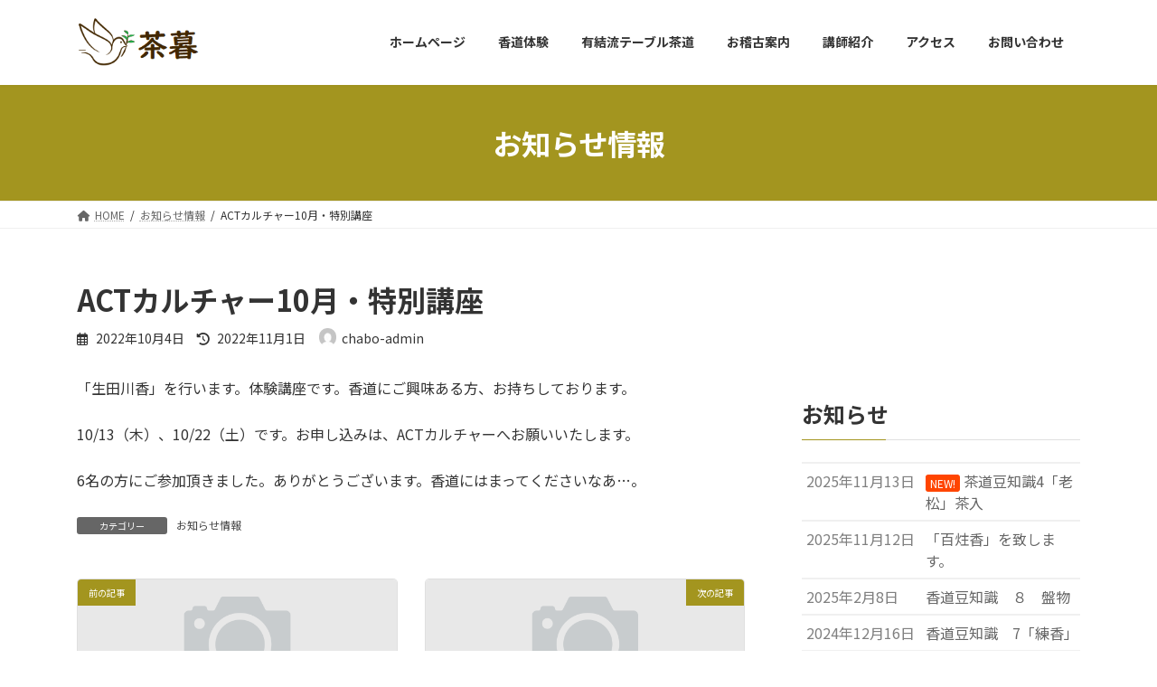

--- FILE ---
content_type: text/html; charset=UTF-8
request_url: https://chabo-michi.com/2022/10/04/act%E3%82%AB%E3%83%AB%E3%83%81%E3%83%A3%E3%83%BC10%E6%9C%88%E3%83%BB%E7%89%B9%E5%88%A5%E8%AC%9B%E5%BA%A7/
body_size: 10803
content:
<!DOCTYPE html>
<html lang="ja">
<head>
<meta charset="utf-8">
<meta http-equiv="X-UA-Compatible" content="IE=edge">
<meta name="viewport" content="width=device-width, initial-scale=1">
<title>ACTカルチャー10月・特別講座 | 茶暮（Chabo）</title>
<meta name='robots' content='max-image-preview:large' />
	<style>img:is([sizes="auto" i], [sizes^="auto," i]) { contain-intrinsic-size: 3000px 1500px }</style>
	<link rel="alternate" type="application/rss+xml" title="茶暮（Chabo） &raquo; フィード" href="https://chabo-michi.com/feed/" />
<link rel="alternate" type="application/rss+xml" title="茶暮（Chabo） &raquo; コメントフィード" href="https://chabo-michi.com/comments/feed/" />
<meta name="description" content="「生田川香」を行います。体験講座です。香道にご興味ある方、お持ちしております。10/13（木）、10/22（土）です。お申し込みは、ACTカルチャーへお願いいたします。6名の方にご参加頂きました。ありがとうございます。香道にはまってくださいなあ…。" /><script type="text/javascript">
/* <![CDATA[ */
window._wpemojiSettings = {"baseUrl":"https:\/\/s.w.org\/images\/core\/emoji\/16.0.1\/72x72\/","ext":".png","svgUrl":"https:\/\/s.w.org\/images\/core\/emoji\/16.0.1\/svg\/","svgExt":".svg","source":{"concatemoji":"https:\/\/chabo-michi.com\/wp-includes\/js\/wp-emoji-release.min.js?ver=6.8.3"}};
/*! This file is auto-generated */
!function(s,n){var o,i,e;function c(e){try{var t={supportTests:e,timestamp:(new Date).valueOf()};sessionStorage.setItem(o,JSON.stringify(t))}catch(e){}}function p(e,t,n){e.clearRect(0,0,e.canvas.width,e.canvas.height),e.fillText(t,0,0);var t=new Uint32Array(e.getImageData(0,0,e.canvas.width,e.canvas.height).data),a=(e.clearRect(0,0,e.canvas.width,e.canvas.height),e.fillText(n,0,0),new Uint32Array(e.getImageData(0,0,e.canvas.width,e.canvas.height).data));return t.every(function(e,t){return e===a[t]})}function u(e,t){e.clearRect(0,0,e.canvas.width,e.canvas.height),e.fillText(t,0,0);for(var n=e.getImageData(16,16,1,1),a=0;a<n.data.length;a++)if(0!==n.data[a])return!1;return!0}function f(e,t,n,a){switch(t){case"flag":return n(e,"\ud83c\udff3\ufe0f\u200d\u26a7\ufe0f","\ud83c\udff3\ufe0f\u200b\u26a7\ufe0f")?!1:!n(e,"\ud83c\udde8\ud83c\uddf6","\ud83c\udde8\u200b\ud83c\uddf6")&&!n(e,"\ud83c\udff4\udb40\udc67\udb40\udc62\udb40\udc65\udb40\udc6e\udb40\udc67\udb40\udc7f","\ud83c\udff4\u200b\udb40\udc67\u200b\udb40\udc62\u200b\udb40\udc65\u200b\udb40\udc6e\u200b\udb40\udc67\u200b\udb40\udc7f");case"emoji":return!a(e,"\ud83e\udedf")}return!1}function g(e,t,n,a){var r="undefined"!=typeof WorkerGlobalScope&&self instanceof WorkerGlobalScope?new OffscreenCanvas(300,150):s.createElement("canvas"),o=r.getContext("2d",{willReadFrequently:!0}),i=(o.textBaseline="top",o.font="600 32px Arial",{});return e.forEach(function(e){i[e]=t(o,e,n,a)}),i}function t(e){var t=s.createElement("script");t.src=e,t.defer=!0,s.head.appendChild(t)}"undefined"!=typeof Promise&&(o="wpEmojiSettingsSupports",i=["flag","emoji"],n.supports={everything:!0,everythingExceptFlag:!0},e=new Promise(function(e){s.addEventListener("DOMContentLoaded",e,{once:!0})}),new Promise(function(t){var n=function(){try{var e=JSON.parse(sessionStorage.getItem(o));if("object"==typeof e&&"number"==typeof e.timestamp&&(new Date).valueOf()<e.timestamp+604800&&"object"==typeof e.supportTests)return e.supportTests}catch(e){}return null}();if(!n){if("undefined"!=typeof Worker&&"undefined"!=typeof OffscreenCanvas&&"undefined"!=typeof URL&&URL.createObjectURL&&"undefined"!=typeof Blob)try{var e="postMessage("+g.toString()+"("+[JSON.stringify(i),f.toString(),p.toString(),u.toString()].join(",")+"));",a=new Blob([e],{type:"text/javascript"}),r=new Worker(URL.createObjectURL(a),{name:"wpTestEmojiSupports"});return void(r.onmessage=function(e){c(n=e.data),r.terminate(),t(n)})}catch(e){}c(n=g(i,f,p,u))}t(n)}).then(function(e){for(var t in e)n.supports[t]=e[t],n.supports.everything=n.supports.everything&&n.supports[t],"flag"!==t&&(n.supports.everythingExceptFlag=n.supports.everythingExceptFlag&&n.supports[t]);n.supports.everythingExceptFlag=n.supports.everythingExceptFlag&&!n.supports.flag,n.DOMReady=!1,n.readyCallback=function(){n.DOMReady=!0}}).then(function(){return e}).then(function(){var e;n.supports.everything||(n.readyCallback(),(e=n.source||{}).concatemoji?t(e.concatemoji):e.wpemoji&&e.twemoji&&(t(e.twemoji),t(e.wpemoji)))}))}((window,document),window._wpemojiSettings);
/* ]]> */
</script>
<link rel='stylesheet' id='vkExUnit_common_style-css' href='https://chabo-michi.com/wp-content/plugins/vk-all-in-one-expansion-unit/assets/css/vkExUnit_style.css?ver=9.76.0.1' type='text/css' media='all' />
<style id='vkExUnit_common_style-inline-css' type='text/css'>
:root {--ver_page_top_button_url:url(https://chabo-michi.com/wp-content/plugins/vk-all-in-one-expansion-unit/assets/images/to-top-btn-icon.svg);}@font-face {font-weight: normal;font-style: normal;font-family: "vk_sns";src: url("https://chabo-michi.com/wp-content/plugins/vk-all-in-one-expansion-unit/inc/sns/icons/fonts/vk_sns.eot?-bq20cj");src: url("https://chabo-michi.com/wp-content/plugins/vk-all-in-one-expansion-unit/inc/sns/icons/fonts/vk_sns.eot?#iefix-bq20cj") format("embedded-opentype"),url("https://chabo-michi.com/wp-content/plugins/vk-all-in-one-expansion-unit/inc/sns/icons/fonts/vk_sns.woff?-bq20cj") format("woff"),url("https://chabo-michi.com/wp-content/plugins/vk-all-in-one-expansion-unit/inc/sns/icons/fonts/vk_sns.ttf?-bq20cj") format("truetype"),url("https://chabo-michi.com/wp-content/plugins/vk-all-in-one-expansion-unit/inc/sns/icons/fonts/vk_sns.svg?-bq20cj#vk_sns") format("svg");}
</style>
<style id='wp-emoji-styles-inline-css' type='text/css'>

	img.wp-smiley, img.emoji {
		display: inline !important;
		border: none !important;
		box-shadow: none !important;
		height: 1em !important;
		width: 1em !important;
		margin: 0 0.07em !important;
		vertical-align: -0.1em !important;
		background: none !important;
		padding: 0 !important;
	}
</style>
<link rel='stylesheet' id='wp-block-library-css' href='https://chabo-michi.com/wp-includes/css/dist/block-library/style.min.css?ver=6.8.3' type='text/css' media='all' />
<style id='wp-block-library-inline-css' type='text/css'>
/* VK Color Palettes */:root{ --vk-color-primary:#a3951f}:root .has-vk-color-primary-color { color:var(--vk-color-primary); }:root .has-vk-color-primary-background-color { background-color:var(--vk-color-primary); }:root .has-vk-color-primary-border-color { border-color:var(--vk-color-primary); }:root{ --vk-color-primary-dark:#827718}:root .has-vk-color-primary-dark-color { color:var(--vk-color-primary-dark); }:root .has-vk-color-primary-dark-background-color { background-color:var(--vk-color-primary-dark); }:root .has-vk-color-primary-dark-border-color { border-color:var(--vk-color-primary-dark); }:root{ --vk-color-primary-vivid:#b3a322}:root .has-vk-color-primary-vivid-color { color:var(--vk-color-primary-vivid); }:root .has-vk-color-primary-vivid-background-color { background-color:var(--vk-color-primary-vivid); }:root .has-vk-color-primary-vivid-border-color { border-color:var(--vk-color-primary-vivid); }
</style>
<style id='classic-theme-styles-inline-css' type='text/css'>
/*! This file is auto-generated */
.wp-block-button__link{color:#fff;background-color:#32373c;border-radius:9999px;box-shadow:none;text-decoration:none;padding:calc(.667em + 2px) calc(1.333em + 2px);font-size:1.125em}.wp-block-file__button{background:#32373c;color:#fff;text-decoration:none}
</style>
<link rel='stylesheet' id='vk-blocks/alert-css' href='https://chabo-michi.com/wp-content/plugins/vk-blocks/build/alert/style.css?ver=1.33.2.1' type='text/css' media='all' />
<link rel='stylesheet' id='vk-blocks/balloon-css' href='https://chabo-michi.com/wp-content/plugins/vk-blocks/build/balloon/style.css?ver=1.33.2.1' type='text/css' media='all' />
<link rel='stylesheet' id='vk-blocks/border-box-css' href='https://chabo-michi.com/wp-content/plugins/vk-blocks/build/border-box/style.css?ver=1.33.2.1' type='text/css' media='all' />
<link rel='stylesheet' id='vk-blocks/button-css' href='https://chabo-michi.com/wp-content/plugins/vk-blocks/build/button/style.css?ver=1.33.2.1' type='text/css' media='all' />
<link rel='stylesheet' id='vk-blocks/faq-css' href='https://chabo-michi.com/wp-content/plugins/vk-blocks/build/faq/style.css?ver=1.33.2.1' type='text/css' media='all' />
<link rel='stylesheet' id='vk-blocks/faq2-css' href='https://chabo-michi.com/wp-content/plugins/vk-blocks/build/faq/style.css?ver=1.33.2.1' type='text/css' media='all' />
<link rel='stylesheet' id='vk-blocks/flow-css' href='https://chabo-michi.com/wp-content/plugins/vk-blocks/build/flow/style.css?ver=1.33.2.1' type='text/css' media='all' />
<link rel='stylesheet' id='vk-blocks/heading-css' href='https://chabo-michi.com/wp-content/plugins/vk-blocks/build/heading/style.css?ver=1.33.2.1' type='text/css' media='all' />
<link rel='stylesheet' id='vk-blocks/icon-css' href='https://chabo-michi.com/wp-content/plugins/vk-blocks/build/icon/style.css?ver=1.33.2.1' type='text/css' media='all' />
<link rel='stylesheet' id='vk-blocks/icon-outer-css' href='https://chabo-michi.com/wp-content/plugins/vk-blocks/build/icon-outer/style.css?ver=1.33.2.1' type='text/css' media='all' />
<link rel='stylesheet' id='vk-blocks/pr-blocks-css' href='https://chabo-michi.com/wp-content/plugins/vk-blocks/build/pr-blocks/style.css?ver=1.33.2.1' type='text/css' media='all' />
<link rel='stylesheet' id='vk-blocks/pr-content-css' href='https://chabo-michi.com/wp-content/plugins/vk-blocks/build/pr-content/style.css?ver=1.33.2.1' type='text/css' media='all' />
<link rel='stylesheet' id='vk-blocks/spacer-css' href='https://chabo-michi.com/wp-content/plugins/vk-blocks/build/spacer/style.css?ver=1.33.2.1' type='text/css' media='all' />
<link rel='stylesheet' id='vk-blocks/staff-css' href='https://chabo-michi.com/wp-content/plugins/vk-blocks/build/staff/style.css?ver=1.33.2.1' type='text/css' media='all' />
<style id='global-styles-inline-css' type='text/css'>
:root{--wp--preset--aspect-ratio--square: 1;--wp--preset--aspect-ratio--4-3: 4/3;--wp--preset--aspect-ratio--3-4: 3/4;--wp--preset--aspect-ratio--3-2: 3/2;--wp--preset--aspect-ratio--2-3: 2/3;--wp--preset--aspect-ratio--16-9: 16/9;--wp--preset--aspect-ratio--9-16: 9/16;--wp--preset--color--black: #000000;--wp--preset--color--cyan-bluish-gray: #abb8c3;--wp--preset--color--white: #ffffff;--wp--preset--color--pale-pink: #f78da7;--wp--preset--color--vivid-red: #cf2e2e;--wp--preset--color--luminous-vivid-orange: #ff6900;--wp--preset--color--luminous-vivid-amber: #fcb900;--wp--preset--color--light-green-cyan: #7bdcb5;--wp--preset--color--vivid-green-cyan: #00d084;--wp--preset--color--pale-cyan-blue: #8ed1fc;--wp--preset--color--vivid-cyan-blue: #0693e3;--wp--preset--color--vivid-purple: #9b51e0;--wp--preset--gradient--vivid-cyan-blue-to-vivid-purple: linear-gradient(135deg,rgba(6,147,227,1) 0%,rgb(155,81,224) 100%);--wp--preset--gradient--light-green-cyan-to-vivid-green-cyan: linear-gradient(135deg,rgb(122,220,180) 0%,rgb(0,208,130) 100%);--wp--preset--gradient--luminous-vivid-amber-to-luminous-vivid-orange: linear-gradient(135deg,rgba(252,185,0,1) 0%,rgba(255,105,0,1) 100%);--wp--preset--gradient--luminous-vivid-orange-to-vivid-red: linear-gradient(135deg,rgba(255,105,0,1) 0%,rgb(207,46,46) 100%);--wp--preset--gradient--very-light-gray-to-cyan-bluish-gray: linear-gradient(135deg,rgb(238,238,238) 0%,rgb(169,184,195) 100%);--wp--preset--gradient--cool-to-warm-spectrum: linear-gradient(135deg,rgb(74,234,220) 0%,rgb(151,120,209) 20%,rgb(207,42,186) 40%,rgb(238,44,130) 60%,rgb(251,105,98) 80%,rgb(254,248,76) 100%);--wp--preset--gradient--blush-light-purple: linear-gradient(135deg,rgb(255,206,236) 0%,rgb(152,150,240) 100%);--wp--preset--gradient--blush-bordeaux: linear-gradient(135deg,rgb(254,205,165) 0%,rgb(254,45,45) 50%,rgb(107,0,62) 100%);--wp--preset--gradient--luminous-dusk: linear-gradient(135deg,rgb(255,203,112) 0%,rgb(199,81,192) 50%,rgb(65,88,208) 100%);--wp--preset--gradient--pale-ocean: linear-gradient(135deg,rgb(255,245,203) 0%,rgb(182,227,212) 50%,rgb(51,167,181) 100%);--wp--preset--gradient--electric-grass: linear-gradient(135deg,rgb(202,248,128) 0%,rgb(113,206,126) 100%);--wp--preset--gradient--midnight: linear-gradient(135deg,rgb(2,3,129) 0%,rgb(40,116,252) 100%);--wp--preset--gradient--vivid-green-cyan-to-vivid-cyan-blue: linear-gradient(135deg,rgba(0,208,132,1) 0%,rgba(6,147,227,1) 100%);--wp--preset--font-size--small: 14px;--wp--preset--font-size--medium: 20px;--wp--preset--font-size--large: 24px;--wp--preset--font-size--x-large: 42px;--wp--preset--font-size--regular: 16px;--wp--preset--font-size--huge: 36px;--wp--preset--spacing--20: 0.44rem;--wp--preset--spacing--30: 0.67rem;--wp--preset--spacing--40: 1rem;--wp--preset--spacing--50: 1.5rem;--wp--preset--spacing--60: 2.25rem;--wp--preset--spacing--70: 3.38rem;--wp--preset--spacing--80: 5.06rem;--wp--preset--shadow--natural: 6px 6px 9px rgba(0, 0, 0, 0.2);--wp--preset--shadow--deep: 12px 12px 50px rgba(0, 0, 0, 0.4);--wp--preset--shadow--sharp: 6px 6px 0px rgba(0, 0, 0, 0.2);--wp--preset--shadow--outlined: 6px 6px 0px -3px rgba(255, 255, 255, 1), 6px 6px rgba(0, 0, 0, 1);--wp--preset--shadow--crisp: 6px 6px 0px rgba(0, 0, 0, 1);}:where(.is-layout-flex){gap: 0.5em;}:where(.is-layout-grid){gap: 0.5em;}body .is-layout-flex{display: flex;}.is-layout-flex{flex-wrap: wrap;align-items: center;}.is-layout-flex > :is(*, div){margin: 0;}body .is-layout-grid{display: grid;}.is-layout-grid > :is(*, div){margin: 0;}:where(.wp-block-columns.is-layout-flex){gap: 2em;}:where(.wp-block-columns.is-layout-grid){gap: 2em;}:where(.wp-block-post-template.is-layout-flex){gap: 1.25em;}:where(.wp-block-post-template.is-layout-grid){gap: 1.25em;}.has-black-color{color: var(--wp--preset--color--black) !important;}.has-cyan-bluish-gray-color{color: var(--wp--preset--color--cyan-bluish-gray) !important;}.has-white-color{color: var(--wp--preset--color--white) !important;}.has-pale-pink-color{color: var(--wp--preset--color--pale-pink) !important;}.has-vivid-red-color{color: var(--wp--preset--color--vivid-red) !important;}.has-luminous-vivid-orange-color{color: var(--wp--preset--color--luminous-vivid-orange) !important;}.has-luminous-vivid-amber-color{color: var(--wp--preset--color--luminous-vivid-amber) !important;}.has-light-green-cyan-color{color: var(--wp--preset--color--light-green-cyan) !important;}.has-vivid-green-cyan-color{color: var(--wp--preset--color--vivid-green-cyan) !important;}.has-pale-cyan-blue-color{color: var(--wp--preset--color--pale-cyan-blue) !important;}.has-vivid-cyan-blue-color{color: var(--wp--preset--color--vivid-cyan-blue) !important;}.has-vivid-purple-color{color: var(--wp--preset--color--vivid-purple) !important;}.has-black-background-color{background-color: var(--wp--preset--color--black) !important;}.has-cyan-bluish-gray-background-color{background-color: var(--wp--preset--color--cyan-bluish-gray) !important;}.has-white-background-color{background-color: var(--wp--preset--color--white) !important;}.has-pale-pink-background-color{background-color: var(--wp--preset--color--pale-pink) !important;}.has-vivid-red-background-color{background-color: var(--wp--preset--color--vivid-red) !important;}.has-luminous-vivid-orange-background-color{background-color: var(--wp--preset--color--luminous-vivid-orange) !important;}.has-luminous-vivid-amber-background-color{background-color: var(--wp--preset--color--luminous-vivid-amber) !important;}.has-light-green-cyan-background-color{background-color: var(--wp--preset--color--light-green-cyan) !important;}.has-vivid-green-cyan-background-color{background-color: var(--wp--preset--color--vivid-green-cyan) !important;}.has-pale-cyan-blue-background-color{background-color: var(--wp--preset--color--pale-cyan-blue) !important;}.has-vivid-cyan-blue-background-color{background-color: var(--wp--preset--color--vivid-cyan-blue) !important;}.has-vivid-purple-background-color{background-color: var(--wp--preset--color--vivid-purple) !important;}.has-black-border-color{border-color: var(--wp--preset--color--black) !important;}.has-cyan-bluish-gray-border-color{border-color: var(--wp--preset--color--cyan-bluish-gray) !important;}.has-white-border-color{border-color: var(--wp--preset--color--white) !important;}.has-pale-pink-border-color{border-color: var(--wp--preset--color--pale-pink) !important;}.has-vivid-red-border-color{border-color: var(--wp--preset--color--vivid-red) !important;}.has-luminous-vivid-orange-border-color{border-color: var(--wp--preset--color--luminous-vivid-orange) !important;}.has-luminous-vivid-amber-border-color{border-color: var(--wp--preset--color--luminous-vivid-amber) !important;}.has-light-green-cyan-border-color{border-color: var(--wp--preset--color--light-green-cyan) !important;}.has-vivid-green-cyan-border-color{border-color: var(--wp--preset--color--vivid-green-cyan) !important;}.has-pale-cyan-blue-border-color{border-color: var(--wp--preset--color--pale-cyan-blue) !important;}.has-vivid-cyan-blue-border-color{border-color: var(--wp--preset--color--vivid-cyan-blue) !important;}.has-vivid-purple-border-color{border-color: var(--wp--preset--color--vivid-purple) !important;}.has-vivid-cyan-blue-to-vivid-purple-gradient-background{background: var(--wp--preset--gradient--vivid-cyan-blue-to-vivid-purple) !important;}.has-light-green-cyan-to-vivid-green-cyan-gradient-background{background: var(--wp--preset--gradient--light-green-cyan-to-vivid-green-cyan) !important;}.has-luminous-vivid-amber-to-luminous-vivid-orange-gradient-background{background: var(--wp--preset--gradient--luminous-vivid-amber-to-luminous-vivid-orange) !important;}.has-luminous-vivid-orange-to-vivid-red-gradient-background{background: var(--wp--preset--gradient--luminous-vivid-orange-to-vivid-red) !important;}.has-very-light-gray-to-cyan-bluish-gray-gradient-background{background: var(--wp--preset--gradient--very-light-gray-to-cyan-bluish-gray) !important;}.has-cool-to-warm-spectrum-gradient-background{background: var(--wp--preset--gradient--cool-to-warm-spectrum) !important;}.has-blush-light-purple-gradient-background{background: var(--wp--preset--gradient--blush-light-purple) !important;}.has-blush-bordeaux-gradient-background{background: var(--wp--preset--gradient--blush-bordeaux) !important;}.has-luminous-dusk-gradient-background{background: var(--wp--preset--gradient--luminous-dusk) !important;}.has-pale-ocean-gradient-background{background: var(--wp--preset--gradient--pale-ocean) !important;}.has-electric-grass-gradient-background{background: var(--wp--preset--gradient--electric-grass) !important;}.has-midnight-gradient-background{background: var(--wp--preset--gradient--midnight) !important;}.has-small-font-size{font-size: var(--wp--preset--font-size--small) !important;}.has-medium-font-size{font-size: var(--wp--preset--font-size--medium) !important;}.has-large-font-size{font-size: var(--wp--preset--font-size--large) !important;}.has-x-large-font-size{font-size: var(--wp--preset--font-size--x-large) !important;}
:where(.wp-block-post-template.is-layout-flex){gap: 1.25em;}:where(.wp-block-post-template.is-layout-grid){gap: 1.25em;}
:where(.wp-block-columns.is-layout-flex){gap: 2em;}:where(.wp-block-columns.is-layout-grid){gap: 2em;}
:root :where(.wp-block-pullquote){font-size: 1.5em;line-height: 1.6;}
</style>
<link rel='stylesheet' id='contact-form-7-css' href='https://chabo-michi.com/wp-content/plugins/contact-form-7/includes/css/styles.css?ver=5.5.6' type='text/css' media='all' />
<link rel='stylesheet' id='whats-new-style-css' href='https://chabo-michi.com/wp-content/plugins/whats-new-genarator/whats-new.css?ver=2.0.2' type='text/css' media='all' />
<link rel='stylesheet' id='lightning-common-style-css' href='https://chabo-michi.com/wp-content/themes/lightning/_g3/assets/css/style.css?ver=14.20.3' type='text/css' media='all' />
<style id='lightning-common-style-inline-css' type='text/css'>
/* Lightning */:root {--vk-color-primary:#a3951f;--vk-color-primary-dark:#827718;--vk-color-primary-vivid:#b3a322;--g_nav_main_acc_icon_open_url:url(https://chabo-michi.com/wp-content/themes/lightning/_g3/inc/vk-mobile-nav/package/images/vk-menu-acc-icon-open-black.svg);--g_nav_main_acc_icon_close_url: url(https://chabo-michi.com/wp-content/themes/lightning/_g3/inc/vk-mobile-nav/package/images/vk-menu-close-black.svg);--g_nav_sub_acc_icon_open_url: url(https://chabo-michi.com/wp-content/themes/lightning/_g3/inc/vk-mobile-nav/package/images/vk-menu-acc-icon-open-white.svg);--g_nav_sub_acc_icon_close_url: url(https://chabo-michi.com/wp-content/themes/lightning/_g3/inc/vk-mobile-nav/package/images/vk-menu-close-white.svg);}
html{scroll-padding-top:var(--vk-size-admin-bar);}
/* vk-mobile-nav */:root {--vk-mobile-nav-menu-btn-bg-src: url("https://chabo-michi.com/wp-content/themes/lightning/_g3/inc/vk-mobile-nav/package/images/vk-menu-btn-black.svg");--vk-mobile-nav-menu-btn-close-bg-src: url("https://chabo-michi.com/wp-content/themes/lightning/_g3/inc/vk-mobile-nav/package/images/vk-menu-close-black.svg");--vk-menu-acc-icon-open-black-bg-src: url("https://chabo-michi.com/wp-content/themes/lightning/_g3/inc/vk-mobile-nav/package/images/vk-menu-acc-icon-open-black.svg");--vk-menu-acc-icon-open-white-bg-src: url("https://chabo-michi.com/wp-content/themes/lightning/_g3/inc/vk-mobile-nav/package/images/vk-menu-acc-icon-open-white.svg");--vk-menu-acc-icon-close-black-bg-src: url("https://chabo-michi.com/wp-content/themes/lightning/_g3/inc/vk-mobile-nav/package/images/vk-menu-close-black.svg");--vk-menu-acc-icon-close-white-bg-src: url("https://chabo-michi.com/wp-content/themes/lightning/_g3/inc/vk-mobile-nav/package/images/vk-menu-close-white.svg");}
</style>
<link rel='stylesheet' id='lightning-design-style-css' href='https://chabo-michi.com/wp-content/themes/lightning/_g3/design-skin/origin3/css/style.css?ver=14.20.3' type='text/css' media='all' />
<style id='lightning-design-style-inline-css' type='text/css'>
.tagcloud a:before { font-family: "Font Awesome 5 Free";content: "\f02b";font-weight: bold; }
</style>
<link rel='stylesheet' id='vk-blog-card-css' href='https://chabo-michi.com/wp-content/themes/lightning/_g3/inc/vk-wp-oembed-blog-card/package/css/blog-card.css?ver=6.8.3' type='text/css' media='all' />
<link rel='stylesheet' id='vk-blocks-build-css-css' href='https://chabo-michi.com/wp-content/plugins/vk-blocks/build/block-build.css?ver=1.33.2.1' type='text/css' media='all' />
<style id='vk-blocks-build-css-inline-css' type='text/css'>
:root {--vk_flow-arrow: url(https://chabo-michi.com/wp-content/plugins/vk-blocks/inc/vk-blocks/images/arrow_bottom.svg);--vk_image-mask-wave01: url(https://chabo-michi.com/wp-content/plugins/vk-blocks/inc/vk-blocks/images/wave01.svg);--vk_image-mask-wave02: url(https://chabo-michi.com/wp-content/plugins/vk-blocks/inc/vk-blocks/images/wave02.svg);--vk_image-mask-wave03: url(https://chabo-michi.com/wp-content/plugins/vk-blocks/inc/vk-blocks/images/wave03.svg);--vk_image-mask-wave04: url(https://chabo-michi.com/wp-content/plugins/vk-blocks/inc/vk-blocks/images/wave04.svg);}

	:root {

		--vk-balloon-border-width:1px;

		--vk-balloon-speech-offset:-12px;
	}
	
</style>
<link rel='stylesheet' id='lightning-theme-style-css' href='https://chabo-michi.com/wp-content/themes/lightning/style.css?ver=14.20.3' type='text/css' media='all' />
<link rel='stylesheet' id='vk-font-awesome-css' href='https://chabo-michi.com/wp-content/themes/lightning/vendor/vektor-inc/font-awesome-versions/src/versions/6/css/all.min.css?ver=6.1.0' type='text/css' media='all' />
<link rel="https://api.w.org/" href="https://chabo-michi.com/wp-json/" /><link rel="alternate" title="JSON" type="application/json" href="https://chabo-michi.com/wp-json/wp/v2/posts/413" /><link rel="EditURI" type="application/rsd+xml" title="RSD" href="https://chabo-michi.com/xmlrpc.php?rsd" />
<meta name="generator" content="WordPress 6.8.3" />
<link rel="canonical" href="https://chabo-michi.com/2022/10/04/act%e3%82%ab%e3%83%ab%e3%83%81%e3%83%a3%e3%83%bc10%e6%9c%88%e3%83%bb%e7%89%b9%e5%88%a5%e8%ac%9b%e5%ba%a7/" />
<link rel='shortlink' href='https://chabo-michi.com/?p=413' />
<link rel="alternate" title="oEmbed (JSON)" type="application/json+oembed" href="https://chabo-michi.com/wp-json/oembed/1.0/embed?url=https%3A%2F%2Fchabo-michi.com%2F2022%2F10%2F04%2Fact%25e3%2582%25ab%25e3%2583%25ab%25e3%2583%2581%25e3%2583%25a3%25e3%2583%25bc10%25e6%259c%2588%25e3%2583%25bb%25e7%2589%25b9%25e5%2588%25a5%25e8%25ac%259b%25e5%25ba%25a7%2F" />
<link rel="alternate" title="oEmbed (XML)" type="text/xml+oembed" href="https://chabo-michi.com/wp-json/oembed/1.0/embed?url=https%3A%2F%2Fchabo-michi.com%2F2022%2F10%2F04%2Fact%25e3%2582%25ab%25e3%2583%25ab%25e3%2583%2581%25e3%2583%25a3%25e3%2583%25bc10%25e6%259c%2588%25e3%2583%25bb%25e7%2589%25b9%25e5%2588%25a5%25e8%25ac%259b%25e5%25ba%25a7%2F&#038;format=xml" />
<!-- [ VK All in One Expansion Unit OGP ] -->
<meta property="og:site_name" content="茶暮（Chabo）" />
<meta property="og:url" content="https://chabo-michi.com/2022/10/04/act%e3%82%ab%e3%83%ab%e3%83%81%e3%83%a3%e3%83%bc10%e6%9c%88%e3%83%bb%e7%89%b9%e5%88%a5%e8%ac%9b%e5%ba%a7/" />
<meta property="og:title" content="ACTカルチャー10月・特別講座 | 茶暮（Chabo）" />
<meta property="og:description" content="「生田川香」を行います。体験講座です。香道にご興味ある方、お持ちしております。10/13（木）、10/22（土）です。お申し込みは、ACTカルチャーへお願いいたします。6名の方にご参加頂きました。ありがとうございます。香道にはまってくださいなあ…。" />
<meta property="og:type" content="article" />
<!-- [ / VK All in One Expansion Unit OGP ] -->
<!-- [ VK All in One Expansion Unit twitter card ] -->
<meta name="twitter:card" content="summary_large_image">
<meta name="twitter:description" content="「生田川香」を行います。体験講座です。香道にご興味ある方、お持ちしております。10/13（木）、10/22（土）です。お申し込みは、ACTカルチャーへお願いいたします。6名の方にご参加頂きました。ありがとうございます。香道にはまってくださいなあ…。">
<meta name="twitter:title" content="ACTカルチャー10月・特別講座 | 茶暮（Chabo）">
<meta name="twitter:url" content="https://chabo-michi.com/2022/10/04/act%e3%82%ab%e3%83%ab%e3%83%81%e3%83%a3%e3%83%bc10%e6%9c%88%e3%83%bb%e7%89%b9%e5%88%a5%e8%ac%9b%e5%ba%a7/">
	<meta name="twitter:domain" content="chabo-michi.com">
	<!-- [ / VK All in One Expansion Unit twitter card ] -->
	<link rel="icon" href="https://chabo-michi.com/wp-content/uploads/2022/06/cropped-500-2-32x32.png" sizes="32x32" />
<link rel="icon" href="https://chabo-michi.com/wp-content/uploads/2022/06/cropped-500-2-192x192.png" sizes="192x192" />
<link rel="apple-touch-icon" href="https://chabo-michi.com/wp-content/uploads/2022/06/cropped-500-2-180x180.png" />
<meta name="msapplication-TileImage" content="https://chabo-michi.com/wp-content/uploads/2022/06/cropped-500-2-270x270.png" />
</head>
<body class="wp-singular post-template-default single single-post postid-413 single-format-standard wp-embed-responsive wp-theme-lightning post-name-act%e3%82%ab%e3%83%ab%e3%83%81%e3%83%a3%e3%83%bc10%e6%9c%88%e3%83%bb%e7%89%b9%e5%88%a5%e8%ac%9b%e5%ba%a7 post-type-post vk-blocks sidebar-fix sidebar-fix-priority-top device-pc fa_v6_css">
<a class="skip-link screen-reader-text" href="#main">コンテンツへスキップ</a>
<a class="skip-link screen-reader-text" href="#vk-mobile-nav">ナビゲーションに移動</a>

<header id="site-header" class="site-header site-header--layout--nav-float">
		<div id="site-header-container" class="site-header-container container">

				<div class="site-header-logo">
		<a href="https://chabo-michi.com/">
			<span><img src="https://chabo-michi.com/wp-content/uploads/2022/06/logo-J-2.png" alt="茶暮（Chabo）" /></span>
		</a>
		</div>

		
		<nav id="global-nav" class="global-nav global-nav--layout--float-right"><ul id="menu-%e3%83%98%e3%83%83%e3%83%80%e3%83%bc%e3%83%8a%e3%83%93" class="menu vk-menu-acc global-nav-list nav"><li id="menu-item-22" class="menu-item menu-item-type-custom menu-item-object-custom menu-item-home"><a href="https://chabo-michi.com/"><strong class="global-nav-name">ホームページ</strong></a></li>
<li id="menu-item-97" class="menu-item menu-item-type-post_type menu-item-object-page"><a href="https://chabo-michi.com/%e9%a6%99%e9%81%93%e4%bd%93%e9%a8%93/"><strong class="global-nav-name">香道体験</strong></a></li>
<li id="menu-item-96" class="menu-item menu-item-type-post_type menu-item-object-page"><a href="https://chabo-michi.com/%e3%81%8a%e3%82%82%e3%81%a6%e3%81%aa%e3%81%97%e8%8c%b6%e3%81%ae%e6%b9%af/"><strong class="global-nav-name">有結流テーブル茶道</strong></a></li>
<li id="menu-item-95" class="menu-item menu-item-type-post_type menu-item-object-page"><a href="https://chabo-michi.com/%e3%81%8a%e7%a8%bd%e5%8f%a4%e6%a1%88%e5%86%85/"><strong class="global-nav-name">お稽古案内</strong></a></li>
<li id="menu-item-23" class="menu-item menu-item-type-post_type menu-item-object-page"><a href="https://chabo-michi.com/%e8%ac%9b%e5%b8%ab%e7%b4%b9%e4%bb%8b/"><strong class="global-nav-name">講師紹介</strong></a></li>
<li id="menu-item-108" class="menu-item menu-item-type-post_type menu-item-object-page"><a href="https://chabo-michi.com/%e3%82%a2%e3%82%af%e3%82%bb%e3%82%b9/"><strong class="global-nav-name">アクセス</strong></a></li>
<li id="menu-item-25" class="menu-item menu-item-type-post_type menu-item-object-page"><a href="https://chabo-michi.com/%e3%81%8a%e5%95%8f%e3%81%84%e5%90%88%e3%82%8f%e3%81%9b/"><strong class="global-nav-name">お問い合わせ</strong></a></li>
</ul></nav>	</div>
	</header>



	<div class="page-header"><div class="page-header-inner container">
<div class="page-header-title">お知らせ情報</div></div></div><!-- [ /.page-header ] -->

	<!-- [ #breadcrumb ] --><div id="breadcrumb" class="breadcrumb"><div class="container"><ol class="breadcrumb-list" itemscope itemtype="https://schema.org/BreadcrumbList"><li class="breadcrumb-list__item breadcrumb-list__item--home" itemprop="itemListElement" itemscope itemtype="http://schema.org/ListItem"><a href="https://chabo-michi.com" itemprop="item"><i class="fas fa-fw fa-home"></i><span itemprop="name">HOME</span></a><meta itemprop="position" content="1" /></li><li class="breadcrumb-list__item" itemprop="itemListElement" itemscope itemtype="http://schema.org/ListItem"><a href="https://chabo-michi.com/category/information/" itemprop="item"><span itemprop="name">お知らせ情報</span></a><meta itemprop="position" content="2" /></li><li class="breadcrumb-list__item" itemprop="itemListElement" itemscope itemtype="http://schema.org/ListItem"><span itemprop="name">ACTカルチャー10月・特別講座</span><meta itemprop="position" content="3" /></li></ol></div></div><!-- [ /#breadcrumb ] -->

<div class="site-body">
		<div class="site-body-container container">

		<div class="main-section main-section--col--two" id="main" role="main">
			
			<article id="post-413" class="entry entry-full post-413 post type-post status-publish format-standard hentry category-information">

	
	
		<header class="entry-header">
			<h1 class="entry-title">
									ACTカルチャー10月・特別講座							</h1>
			<div class="entry-meta"><span class="entry-meta-item entry-meta-item-date">
			<i class="far fa-calendar-alt"></i>
			<span class="published">2022年10月4日</span>
			</span><span class="entry-meta-item entry-meta-item-updated">
			<i class="fas fa-history"></i>
			<span class="screen-reader-text">最終更新日時 : </span>
			<span class="updated">2022年11月1日</span>
			</span><span class="entry-meta-item entry-meta-item-author">
				<span class="vcard author"><span class="entry-meta-item-author-image"><img alt='' src='https://secure.gravatar.com/avatar/f2150de425ed093adeda5e236d5ce0618b76e896b3ad1d16dcc1025cd45bce4b?s=30&#038;d=mm&#038;r=g' class='avatar avatar-30 photo' height='30' width='30' /></span><span class="fn">chabo-admin</span></span></span></div>		</header>

	
	
	<div class="entry-body">
				
<p>「生田川香」を行います。体験講座です。香道にご興味ある方、お持ちしております。</p>



<p>10/13（木）、10/22（土）です。お申し込みは、ACTカルチャーへお願いいたします。</p>



<p>6名の方にご参加頂きました。ありがとうございます。香道にはまってくださいなあ…。</p>
			</div>

	
	
	
	
		
				<div class="entry-footer">

					<div class="entry-meta-data-list"><dl><dt>カテゴリー</dt><dd><a href="https://chabo-michi.com/category/information/">お知らせ情報</a></dd></dl></div>
				</div><!-- [ /.entry-footer ] -->

		
	
</article><!-- [ /#post-413 ] -->

	
		
		
		
		
	


<div class="vk_posts next-prev">

	<div id="post-408" class="vk_post vk_post-postType-post card card-intext vk_post-col-xs-12 vk_post-col-sm-12 vk_post-col-md-6 next-prev-prev post-408 post type-post status-publish format-standard hentry category-information"><a href="https://chabo-michi.com/2022/09/05/%e3%80%8c%e3%81%8a%e6%9c%88%e8%a6%8b%e3%83%bb%e9%a6%99%e3%81%ae%e4%bc%9a%e3%80%8d/" class="card-intext-inner"><div class="vk_post_imgOuter" style="background-image:url(https://chabo-michi.com/wp-content/themes/lightning/_g3/assets/images/no-image.png)"><div class="card-img-overlay"><span class="vk_post_imgOuter_singleTermLabel">前の記事</span></div><img src="https://chabo-michi.com/wp-content/themes/lightning/_g3/assets/images/no-image.png" alt="" class="vk_post_imgOuter_img card-img-top" loading="lazy" /></div><!-- [ /.vk_post_imgOuter ] --><div class="vk_post_body card-body"><h5 class="vk_post_title card-title">「お月見・香の会」</h5><div class="vk_post_date card-date published">2022年9月5日</div></div><!-- [ /.card-body ] --></a></div><!-- [ /.card ] -->
	<div id="post-424" class="vk_post vk_post-postType-post card card-intext vk_post-col-xs-12 vk_post-col-sm-12 vk_post-col-md-6 next-prev-next post-424 post type-post status-publish format-standard hentry category-information"><a href="https://chabo-michi.com/2022/11/18/%e9%a6%99%e9%81%93%e8%b1%86%e7%9f%a5%e8%ad%98%e3%80%80%ef%bc%91/" class="card-intext-inner"><div class="vk_post_imgOuter" style="background-image:url(https://chabo-michi.com/wp-content/themes/lightning/_g3/assets/images/no-image.png)"><div class="card-img-overlay"><span class="vk_post_imgOuter_singleTermLabel">次の記事</span></div><img src="https://chabo-michi.com/wp-content/themes/lightning/_g3/assets/images/no-image.png" alt="" class="vk_post_imgOuter_img card-img-top" loading="lazy" /></div><!-- [ /.vk_post_imgOuter ] --><div class="vk_post_body card-body"><h5 class="vk_post_title card-title">香道豆知識　１</h5><div class="vk_post_date card-date published">2022年11月18日</div></div><!-- [ /.card-body ] --></a></div><!-- [ /.card ] -->
	</div>
	
					</div><!-- [ /.main-section ] -->

		<div class="sub-section sub-section--col--two">
<aside class="widget widget_block" id="block-22">
<div style="height:100px" aria-hidden="true" class="wp-block-spacer"></div>
</aside><aside class="widget widget_block" id="block-21"><p><div class='whatsnew'>
			<h3>お知らせ</h3>	
	<hr/>
		<dl>
		<a href="https://chabo-michi.com/2025/11/13/%e8%8c%b6%e9%81%93%e8%b1%86%e7%9f%a5%e8%ad%984%e3%80%8c%e8%80%81%e6%9d%be%e3%80%8d%e8%8c%b6%e5%85%a5/">
		<dt>
			2025年11月13日		</dt>
		<dd>
						<span class='newmark'>NEW!</span>
						茶道豆知識4「老松」茶入		</dd>
		</a>
	</dl>
	<hr/>
		<dl>
		<a href="https://chabo-michi.com/2025/11/12/%e3%80%8c%e7%99%be%e7%82%b7%e9%a6%99%e3%80%8d%e3%82%92%e8%87%b4%e3%81%97%e3%81%be%e3%81%99%e3%80%82/">
		<dt>
			2025年11月12日		</dt>
		<dd>
						「百炷香」を致します。		</dd>
		</a>
	</dl>
	<hr/>
		<dl>
		<a href="https://chabo-michi.com/2025/02/08/%e9%a6%99%e9%81%93%e8%b1%86%e7%9f%a5%e8%ad%98%e3%80%80%ef%bc%98%e3%80%80%e7%9b%a4%e7%89%a9/">
		<dt>
			2025年2月8日		</dt>
		<dd>
						香道豆知識　８　盤物		</dd>
		</a>
	</dl>
	<hr/>
		<dl>
		<a href="https://chabo-michi.com/2024/12/16/%e9%a6%99%e9%81%93%e8%b1%86%e7%9f%a5%e8%ad%98%e3%80%807%e3%80%8c%e7%b7%b4%e9%a6%99%e3%80%8d/">
		<dt>
			2024年12月16日		</dt>
		<dd>
						香道豆知識　7「練香」		</dd>
		</a>
	</dl>
	<hr/>
		<dl>
		<a href="https://chabo-michi.com/2024/08/03/%e8%8c%b6%e9%81%93%e8%b1%86%e7%9f%a5%e8%ad%98%e3%80%80%ef%bc%93%e3%80%80%e6%9c%89%e7%b5%90%e6%b5%81%e3%80%80%e6%9c%8d%e7%b4%97/">
		<dt>
			2024年8月3日		</dt>
		<dd>
						茶道豆知識　３　有結流　服紗		</dd>
		</a>
	</dl>
	<hr/>
	</div>
</p>
</aside> </div><!-- [ /.sub-section ] -->

	</div><!-- [ /.site-body-container ] -->

	
</div><!-- [ /.site-body ] -->


<footer class="site-footer">

		
				<div class="container site-footer-content">
					<div class="row">
				<div class="col-lg-4 col-md-6"><aside class="widget widget_block" id="block-18">
<ul class="wp-block-social-links is-layout-flex wp-block-social-links-is-layout-flex"><li class="wp-social-link wp-social-link-instagram  wp-block-social-link"><a href="https://www.instagram.com/michiyojigen/" class="wp-block-social-link-anchor"><svg width="24" height="24" viewBox="0 0 24 24" version="1.1" xmlns="http://www.w3.org/2000/svg" aria-hidden="true" focusable="false"><path d="M12,4.622c2.403,0,2.688,0.009,3.637,0.052c0.877,0.04,1.354,0.187,1.671,0.31c0.42,0.163,0.72,0.358,1.035,0.673 c0.315,0.315,0.51,0.615,0.673,1.035c0.123,0.317,0.27,0.794,0.31,1.671c0.043,0.949,0.052,1.234,0.052,3.637 s-0.009,2.688-0.052,3.637c-0.04,0.877-0.187,1.354-0.31,1.671c-0.163,0.42-0.358,0.72-0.673,1.035 c-0.315,0.315-0.615,0.51-1.035,0.673c-0.317,0.123-0.794,0.27-1.671,0.31c-0.949,0.043-1.233,0.052-3.637,0.052 s-2.688-0.009-3.637-0.052c-0.877-0.04-1.354-0.187-1.671-0.31c-0.42-0.163-0.72-0.358-1.035-0.673 c-0.315-0.315-0.51-0.615-0.673-1.035c-0.123-0.317-0.27-0.794-0.31-1.671C4.631,14.688,4.622,14.403,4.622,12 s0.009-2.688,0.052-3.637c0.04-0.877,0.187-1.354,0.31-1.671c0.163-0.42,0.358-0.72,0.673-1.035 c0.315-0.315,0.615-0.51,1.035-0.673c0.317-0.123,0.794-0.27,1.671-0.31C9.312,4.631,9.597,4.622,12,4.622 M12,3 C9.556,3,9.249,3.01,8.289,3.054C7.331,3.098,6.677,3.25,6.105,3.472C5.513,3.702,5.011,4.01,4.511,4.511 c-0.5,0.5-0.808,1.002-1.038,1.594C3.25,6.677,3.098,7.331,3.054,8.289C3.01,9.249,3,9.556,3,12c0,2.444,0.01,2.751,0.054,3.711 c0.044,0.958,0.196,1.612,0.418,2.185c0.23,0.592,0.538,1.094,1.038,1.594c0.5,0.5,1.002,0.808,1.594,1.038 c0.572,0.222,1.227,0.375,2.185,0.418C9.249,20.99,9.556,21,12,21s2.751-0.01,3.711-0.054c0.958-0.044,1.612-0.196,2.185-0.418 c0.592-0.23,1.094-0.538,1.594-1.038c0.5-0.5,0.808-1.002,1.038-1.594c0.222-0.572,0.375-1.227,0.418-2.185 C20.99,14.751,21,14.444,21,12s-0.01-2.751-0.054-3.711c-0.044-0.958-0.196-1.612-0.418-2.185c-0.23-0.592-0.538-1.094-1.038-1.594 c-0.5-0.5-1.002-0.808-1.594-1.038c-0.572-0.222-1.227-0.375-2.185-0.418C14.751,3.01,14.444,3,12,3L12,3z M12,7.378 c-2.552,0-4.622,2.069-4.622,4.622S9.448,16.622,12,16.622s4.622-2.069,4.622-4.622S14.552,7.378,12,7.378z M12,15 c-1.657,0-3-1.343-3-3s1.343-3,3-3s3,1.343,3,3S13.657,15,12,15z M16.804,6.116c-0.596,0-1.08,0.484-1.08,1.08 s0.484,1.08,1.08,1.08c0.596,0,1.08-0.484,1.08-1.08S17.401,6.116,16.804,6.116z"></path></svg><span class="wp-block-social-link-label screen-reader-text">Instagram</span></a></li></ul>
</aside><aside class="widget widget_block" id="block-20">
<ul class="wp-block-social-links is-layout-flex wp-block-social-links-is-layout-flex"><li class="wp-social-link wp-social-link-facebook  wp-block-social-link"><a href="https://www.facebook.com/profile.php?id=100004214083512" class="wp-block-social-link-anchor"><svg width="24" height="24" viewBox="0 0 24 24" version="1.1" xmlns="http://www.w3.org/2000/svg" aria-hidden="true" focusable="false"><path d="M12 2C6.5 2 2 6.5 2 12c0 5 3.7 9.1 8.4 9.9v-7H7.9V12h2.5V9.8c0-2.5 1.5-3.9 3.8-3.9 1.1 0 2.2.2 2.2.2v2.5h-1.3c-1.2 0-1.6.8-1.6 1.6V12h2.8l-.4 2.9h-2.3v7C18.3 21.1 22 17 22 12c0-5.5-4.5-10-10-10z"></path></svg><span class="wp-block-social-link-label screen-reader-text">Facebook</span></a></li></ul>
</aside></div><div class="col-lg-4 col-md-6"><aside class="widget widget_nav_menu" id="nav_menu-2"><h4 class="widget-title site-footer-title">Contents</h4><div class="menu-%e3%83%98%e3%83%83%e3%83%80%e3%83%bc%e3%83%8a%e3%83%93-container"><ul id="menu-%e3%83%98%e3%83%83%e3%83%80%e3%83%bc%e3%83%8a%e3%83%93-1" class="menu"><li id="menu-item-22" class="menu-item menu-item-type-custom menu-item-object-custom menu-item-home menu-item-22"><a href="https://chabo-michi.com/">ホームページ</a></li>
<li id="menu-item-97" class="menu-item menu-item-type-post_type menu-item-object-page menu-item-97"><a href="https://chabo-michi.com/%e9%a6%99%e9%81%93%e4%bd%93%e9%a8%93/">香道体験</a></li>
<li id="menu-item-96" class="menu-item menu-item-type-post_type menu-item-object-page menu-item-96"><a href="https://chabo-michi.com/%e3%81%8a%e3%82%82%e3%81%a6%e3%81%aa%e3%81%97%e8%8c%b6%e3%81%ae%e6%b9%af/">有結流テーブル茶道</a></li>
<li id="menu-item-95" class="menu-item menu-item-type-post_type menu-item-object-page menu-item-95"><a href="https://chabo-michi.com/%e3%81%8a%e7%a8%bd%e5%8f%a4%e6%a1%88%e5%86%85/">お稽古案内</a></li>
<li id="menu-item-23" class="menu-item menu-item-type-post_type menu-item-object-page menu-item-23"><a href="https://chabo-michi.com/%e8%ac%9b%e5%b8%ab%e7%b4%b9%e4%bb%8b/">講師紹介</a></li>
<li id="menu-item-108" class="menu-item menu-item-type-post_type menu-item-object-page menu-item-108"><a href="https://chabo-michi.com/%e3%82%a2%e3%82%af%e3%82%bb%e3%82%b9/">アクセス</a></li>
<li id="menu-item-25" class="menu-item menu-item-type-post_type menu-item-object-page menu-item-25"><a href="https://chabo-michi.com/%e3%81%8a%e5%95%8f%e3%81%84%e5%90%88%e3%82%8f%e3%81%9b/">お問い合わせ</a></li>
</ul></div></aside></div><div class="col-lg-4 col-md-6"><aside class="widget widget_block widget_text" id="block-7">
<p class="has-text-align-right has-small-font-size"><em>Photo by YukoFukagawa</em></p>
</aside></div>			</div>
				</div>
	
	
	<div class="container site-footer-copyright">
			<p>Copyright &copy; 茶暮（Chabo） All Rights Reserved.</p><p>Powered by <a href="https://wordpress.org/">WordPress</a> with <a href="https://lightning.nagoya/ja/" target="_blank" title="無料 WordPress テーマ Lightning"> Lightning Theme</a> &amp; <a href="https://ex-unit.nagoya/ja/" target="_blank">VK All in One Expansion Unit</a> by <a href="https://www.vektor-inc.co.jp/" target="_blank">Vektor,Inc.</a> technology.</p>	</div>
</footer> 
<div id="vk-mobile-nav-menu-btn" class="vk-mobile-nav-menu-btn">MENU</div><div class="vk-mobile-nav vk-mobile-nav-drop-in" id="vk-mobile-nav"><aside class="widget vk-mobile-nav-widget widget_search" id="search-2"><form role="search" method="get" id="searchform" class="searchform" action="https://chabo-michi.com/">
				<div>
					<label class="screen-reader-text" for="s">検索:</label>
					<input type="text" value="" name="s" id="s" />
					<input type="submit" id="searchsubmit" value="検索" />
				</div>
			</form></aside><nav class="vk-mobile-nav-menu-outer" role="navigation"><ul id="menu-%e3%83%98%e3%83%83%e3%83%80%e3%83%bc%e3%83%8a%e3%83%93-2" class="vk-menu-acc menu"><li class="menu-item menu-item-type-custom menu-item-object-custom menu-item-home menu-item-22"><a href="https://chabo-michi.com/">ホームページ</a></li>
<li class="menu-item menu-item-type-post_type menu-item-object-page menu-item-97"><a href="https://chabo-michi.com/%e9%a6%99%e9%81%93%e4%bd%93%e9%a8%93/">香道体験</a></li>
<li class="menu-item menu-item-type-post_type menu-item-object-page menu-item-96"><a href="https://chabo-michi.com/%e3%81%8a%e3%82%82%e3%81%a6%e3%81%aa%e3%81%97%e8%8c%b6%e3%81%ae%e6%b9%af/">有結流テーブル茶道</a></li>
<li class="menu-item menu-item-type-post_type menu-item-object-page menu-item-95"><a href="https://chabo-michi.com/%e3%81%8a%e7%a8%bd%e5%8f%a4%e6%a1%88%e5%86%85/">お稽古案内</a></li>
<li class="menu-item menu-item-type-post_type menu-item-object-page menu-item-23"><a href="https://chabo-michi.com/%e8%ac%9b%e5%b8%ab%e7%b4%b9%e4%bb%8b/">講師紹介</a></li>
<li class="menu-item menu-item-type-post_type menu-item-object-page menu-item-108"><a href="https://chabo-michi.com/%e3%82%a2%e3%82%af%e3%82%bb%e3%82%b9/">アクセス</a></li>
<li class="menu-item menu-item-type-post_type menu-item-object-page menu-item-25"><a href="https://chabo-michi.com/%e3%81%8a%e5%95%8f%e3%81%84%e5%90%88%e3%82%8f%e3%81%9b/">お問い合わせ</a></li>
</ul></nav></div>
<script type="speculationrules">
{"prefetch":[{"source":"document","where":{"and":[{"href_matches":"\/*"},{"not":{"href_matches":["\/wp-*.php","\/wp-admin\/*","\/wp-content\/uploads\/*","\/wp-content\/*","\/wp-content\/plugins\/*","\/wp-content\/themes\/lightning\/*","\/wp-content\/themes\/lightning\/_g3\/*","\/*\\?(.+)"]}},{"not":{"selector_matches":"a[rel~=\"nofollow\"]"}},{"not":{"selector_matches":".no-prefetch, .no-prefetch a"}}]},"eagerness":"conservative"}]}
</script>
<a href="#top" id="page_top" class="page_top_btn">PAGE TOP</a><link rel='stylesheet' id='add_google_fonts_noto_sans-css' href='https://fonts.googleapis.com/css2?family=Noto+Sans+JP%3Awght%40400%3B700&#038;display=swap&#038;ver=6.8.3' type='text/css' media='all' />
<script type="text/javascript" src="https://chabo-michi.com/wp-content/plugins/vk-blocks/build/vk-faq2.min.js?ver=1.33.2.1" id="vk-blocks/faq-script-js"></script>
<script type="text/javascript" src="https://chabo-michi.com/wp-content/plugins/vk-blocks/build/vk-faq2.min.js?ver=1.33.2.1" id="vk-blocks-faq2-js"></script>
<script type="text/javascript" src="https://chabo-michi.com/wp-includes/js/dist/vendor/wp-polyfill.min.js?ver=3.15.0" id="wp-polyfill-js"></script>
<script type="text/javascript" id="contact-form-7-js-extra">
/* <![CDATA[ */
var wpcf7 = {"api":{"root":"https:\/\/chabo-michi.com\/wp-json\/","namespace":"contact-form-7\/v1"}};
/* ]]> */
</script>
<script type="text/javascript" src="https://chabo-michi.com/wp-content/plugins/contact-form-7/includes/js/index.js?ver=5.5.6" id="contact-form-7-js"></script>
<script type="text/javascript" src="https://chabo-michi.com/wp-content/plugins/vk-all-in-one-expansion-unit/inc/smooth-scroll/js/smooth-scroll.min.js?ver=9.76.0.1" id="smooth-scroll-js-js"></script>
<script type="text/javascript" id="vkExUnit_master-js-js-extra">
/* <![CDATA[ */
var vkExOpt = {"ajax_url":"https:\/\/chabo-michi.com\/wp-admin\/admin-ajax.php"};
/* ]]> */
</script>
<script type="text/javascript" src="https://chabo-michi.com/wp-content/plugins/vk-all-in-one-expansion-unit/assets/js/all.min.js?ver=9.76.0.1" id="vkExUnit_master-js-js"></script>
<script type="text/javascript" id="lightning-js-js-extra">
/* <![CDATA[ */
var lightningOpt = {"header_scrool":"1","add_header_offset_margin":"1"};
/* ]]> */
</script>
<script type="text/javascript" src="https://chabo-michi.com/wp-content/themes/lightning/_g3/assets/js/main.js?ver=14.20.3" id="lightning-js-js"></script>
</body>
</html>